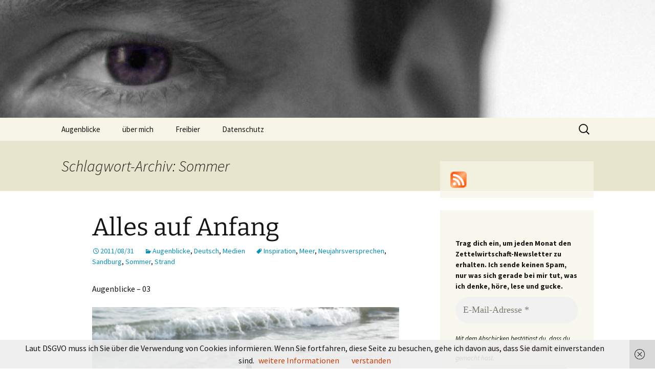

--- FILE ---
content_type: text/html; charset=UTF-8
request_url: https://jensprausnitz.de/tag/sommer/
body_size: 49708
content:
<!DOCTYPE html>
<html lang="de">
<head>
	<meta charset="UTF-8">
	<meta name="viewport" content="width=device-width, initial-scale=1.0">
	<title>Sommer | jplog</title>
	<link rel="profile" href="https://gmpg.org/xfn/11">
	<link rel="pingback" href="https://jensprausnitz.de/xmlrpc.php">
	<meta name='robots' content='max-image-preview:large' />
<link rel="alternate" type="application/rss+xml" title="jplog &raquo; Feed" href="https://jensprausnitz.de/feed/" />
<link rel="alternate" type="application/rss+xml" title="jplog &raquo; Kommentar-Feed" href="https://jensprausnitz.de/comments/feed/" />
<link rel="alternate" type="application/rss+xml" title="jplog &raquo; Sommer Schlagwort-Feed" href="https://jensprausnitz.de/tag/sommer/feed/" />
<style id='wp-img-auto-sizes-contain-inline-css'>
img:is([sizes=auto i],[sizes^="auto," i]){contain-intrinsic-size:3000px 1500px}
/*# sourceURL=wp-img-auto-sizes-contain-inline-css */
</style>
<link rel='stylesheet' id='SFMCss-css' href='https://jensprausnitz.de/wp-content/plugins/feedburner-alternative-and-rss-redirect/css/sfm_style.css?ver=92c9cd959941f8f3b8800dd7c3a84801' media='all' />
<link rel='stylesheet' id='SFMCSS-css' href='https://jensprausnitz.de/wp-content/plugins/feedburner-alternative-and-rss-redirect/css/sfm_widgetStyle.css?ver=92c9cd959941f8f3b8800dd7c3a84801' media='all' />
<style id='wp-emoji-styles-inline-css'>

	img.wp-smiley, img.emoji {
		display: inline !important;
		border: none !important;
		box-shadow: none !important;
		height: 1em !important;
		width: 1em !important;
		margin: 0 0.07em !important;
		vertical-align: -0.1em !important;
		background: none !important;
		padding: 0 !important;
	}
/*# sourceURL=wp-emoji-styles-inline-css */
</style>
<style id='wp-block-library-inline-css'>
:root{--wp-block-synced-color:#7a00df;--wp-block-synced-color--rgb:122,0,223;--wp-bound-block-color:var(--wp-block-synced-color);--wp-editor-canvas-background:#ddd;--wp-admin-theme-color:#007cba;--wp-admin-theme-color--rgb:0,124,186;--wp-admin-theme-color-darker-10:#006ba1;--wp-admin-theme-color-darker-10--rgb:0,107,160.5;--wp-admin-theme-color-darker-20:#005a87;--wp-admin-theme-color-darker-20--rgb:0,90,135;--wp-admin-border-width-focus:2px}@media (min-resolution:192dpi){:root{--wp-admin-border-width-focus:1.5px}}.wp-element-button{cursor:pointer}:root .has-very-light-gray-background-color{background-color:#eee}:root .has-very-dark-gray-background-color{background-color:#313131}:root .has-very-light-gray-color{color:#eee}:root .has-very-dark-gray-color{color:#313131}:root .has-vivid-green-cyan-to-vivid-cyan-blue-gradient-background{background:linear-gradient(135deg,#00d084,#0693e3)}:root .has-purple-crush-gradient-background{background:linear-gradient(135deg,#34e2e4,#4721fb 50%,#ab1dfe)}:root .has-hazy-dawn-gradient-background{background:linear-gradient(135deg,#faaca8,#dad0ec)}:root .has-subdued-olive-gradient-background{background:linear-gradient(135deg,#fafae1,#67a671)}:root .has-atomic-cream-gradient-background{background:linear-gradient(135deg,#fdd79a,#004a59)}:root .has-nightshade-gradient-background{background:linear-gradient(135deg,#330968,#31cdcf)}:root .has-midnight-gradient-background{background:linear-gradient(135deg,#020381,#2874fc)}:root{--wp--preset--font-size--normal:16px;--wp--preset--font-size--huge:42px}.has-regular-font-size{font-size:1em}.has-larger-font-size{font-size:2.625em}.has-normal-font-size{font-size:var(--wp--preset--font-size--normal)}.has-huge-font-size{font-size:var(--wp--preset--font-size--huge)}.has-text-align-center{text-align:center}.has-text-align-left{text-align:left}.has-text-align-right{text-align:right}.has-fit-text{white-space:nowrap!important}#end-resizable-editor-section{display:none}.aligncenter{clear:both}.items-justified-left{justify-content:flex-start}.items-justified-center{justify-content:center}.items-justified-right{justify-content:flex-end}.items-justified-space-between{justify-content:space-between}.screen-reader-text{border:0;clip-path:inset(50%);height:1px;margin:-1px;overflow:hidden;padding:0;position:absolute;width:1px;word-wrap:normal!important}.screen-reader-text:focus{background-color:#ddd;clip-path:none;color:#444;display:block;font-size:1em;height:auto;left:5px;line-height:normal;padding:15px 23px 14px;text-decoration:none;top:5px;width:auto;z-index:100000}html :where(.has-border-color){border-style:solid}html :where([style*=border-top-color]){border-top-style:solid}html :where([style*=border-right-color]){border-right-style:solid}html :where([style*=border-bottom-color]){border-bottom-style:solid}html :where([style*=border-left-color]){border-left-style:solid}html :where([style*=border-width]){border-style:solid}html :where([style*=border-top-width]){border-top-style:solid}html :where([style*=border-right-width]){border-right-style:solid}html :where([style*=border-bottom-width]){border-bottom-style:solid}html :where([style*=border-left-width]){border-left-style:solid}html :where(img[class*=wp-image-]){height:auto;max-width:100%}:where(figure){margin:0 0 1em}html :where(.is-position-sticky){--wp-admin--admin-bar--position-offset:var(--wp-admin--admin-bar--height,0px)}@media screen and (max-width:600px){html :where(.is-position-sticky){--wp-admin--admin-bar--position-offset:0px}}

/*# sourceURL=wp-block-library-inline-css */
</style><style id='global-styles-inline-css'>
:root{--wp--preset--aspect-ratio--square: 1;--wp--preset--aspect-ratio--4-3: 4/3;--wp--preset--aspect-ratio--3-4: 3/4;--wp--preset--aspect-ratio--3-2: 3/2;--wp--preset--aspect-ratio--2-3: 2/3;--wp--preset--aspect-ratio--16-9: 16/9;--wp--preset--aspect-ratio--9-16: 9/16;--wp--preset--color--black: #000000;--wp--preset--color--cyan-bluish-gray: #abb8c3;--wp--preset--color--white: #fff;--wp--preset--color--pale-pink: #f78da7;--wp--preset--color--vivid-red: #cf2e2e;--wp--preset--color--luminous-vivid-orange: #ff6900;--wp--preset--color--luminous-vivid-amber: #fcb900;--wp--preset--color--light-green-cyan: #7bdcb5;--wp--preset--color--vivid-green-cyan: #00d084;--wp--preset--color--pale-cyan-blue: #8ed1fc;--wp--preset--color--vivid-cyan-blue: #0693e3;--wp--preset--color--vivid-purple: #9b51e0;--wp--preset--color--dark-gray: #141412;--wp--preset--color--red: #bc360a;--wp--preset--color--medium-orange: #db572f;--wp--preset--color--light-orange: #ea9629;--wp--preset--color--yellow: #fbca3c;--wp--preset--color--dark-brown: #220e10;--wp--preset--color--medium-brown: #722d19;--wp--preset--color--light-brown: #eadaa6;--wp--preset--color--beige: #e8e5ce;--wp--preset--color--off-white: #f7f5e7;--wp--preset--gradient--vivid-cyan-blue-to-vivid-purple: linear-gradient(135deg,rgb(6,147,227) 0%,rgb(155,81,224) 100%);--wp--preset--gradient--light-green-cyan-to-vivid-green-cyan: linear-gradient(135deg,rgb(122,220,180) 0%,rgb(0,208,130) 100%);--wp--preset--gradient--luminous-vivid-amber-to-luminous-vivid-orange: linear-gradient(135deg,rgb(252,185,0) 0%,rgb(255,105,0) 100%);--wp--preset--gradient--luminous-vivid-orange-to-vivid-red: linear-gradient(135deg,rgb(255,105,0) 0%,rgb(207,46,46) 100%);--wp--preset--gradient--very-light-gray-to-cyan-bluish-gray: linear-gradient(135deg,rgb(238,238,238) 0%,rgb(169,184,195) 100%);--wp--preset--gradient--cool-to-warm-spectrum: linear-gradient(135deg,rgb(74,234,220) 0%,rgb(151,120,209) 20%,rgb(207,42,186) 40%,rgb(238,44,130) 60%,rgb(251,105,98) 80%,rgb(254,248,76) 100%);--wp--preset--gradient--blush-light-purple: linear-gradient(135deg,rgb(255,206,236) 0%,rgb(152,150,240) 100%);--wp--preset--gradient--blush-bordeaux: linear-gradient(135deg,rgb(254,205,165) 0%,rgb(254,45,45) 50%,rgb(107,0,62) 100%);--wp--preset--gradient--luminous-dusk: linear-gradient(135deg,rgb(255,203,112) 0%,rgb(199,81,192) 50%,rgb(65,88,208) 100%);--wp--preset--gradient--pale-ocean: linear-gradient(135deg,rgb(255,245,203) 0%,rgb(182,227,212) 50%,rgb(51,167,181) 100%);--wp--preset--gradient--electric-grass: linear-gradient(135deg,rgb(202,248,128) 0%,rgb(113,206,126) 100%);--wp--preset--gradient--midnight: linear-gradient(135deg,rgb(2,3,129) 0%,rgb(40,116,252) 100%);--wp--preset--gradient--autumn-brown: linear-gradient(135deg, rgba(226,45,15,1) 0%, rgba(158,25,13,1) 100%);--wp--preset--gradient--sunset-yellow: linear-gradient(135deg, rgba(233,139,41,1) 0%, rgba(238,179,95,1) 100%);--wp--preset--gradient--light-sky: linear-gradient(135deg,rgba(228,228,228,1.0) 0%,rgba(208,225,252,1.0) 100%);--wp--preset--gradient--dark-sky: linear-gradient(135deg,rgba(0,0,0,1.0) 0%,rgba(56,61,69,1.0) 100%);--wp--preset--font-size--small: 13px;--wp--preset--font-size--medium: 20px;--wp--preset--font-size--large: 36px;--wp--preset--font-size--x-large: 42px;--wp--preset--spacing--20: 0.44rem;--wp--preset--spacing--30: 0.67rem;--wp--preset--spacing--40: 1rem;--wp--preset--spacing--50: 1.5rem;--wp--preset--spacing--60: 2.25rem;--wp--preset--spacing--70: 3.38rem;--wp--preset--spacing--80: 5.06rem;--wp--preset--shadow--natural: 6px 6px 9px rgba(0, 0, 0, 0.2);--wp--preset--shadow--deep: 12px 12px 50px rgba(0, 0, 0, 0.4);--wp--preset--shadow--sharp: 6px 6px 0px rgba(0, 0, 0, 0.2);--wp--preset--shadow--outlined: 6px 6px 0px -3px rgb(255, 255, 255), 6px 6px rgb(0, 0, 0);--wp--preset--shadow--crisp: 6px 6px 0px rgb(0, 0, 0);}:where(.is-layout-flex){gap: 0.5em;}:where(.is-layout-grid){gap: 0.5em;}body .is-layout-flex{display: flex;}.is-layout-flex{flex-wrap: wrap;align-items: center;}.is-layout-flex > :is(*, div){margin: 0;}body .is-layout-grid{display: grid;}.is-layout-grid > :is(*, div){margin: 0;}:where(.wp-block-columns.is-layout-flex){gap: 2em;}:where(.wp-block-columns.is-layout-grid){gap: 2em;}:where(.wp-block-post-template.is-layout-flex){gap: 1.25em;}:where(.wp-block-post-template.is-layout-grid){gap: 1.25em;}.has-black-color{color: var(--wp--preset--color--black) !important;}.has-cyan-bluish-gray-color{color: var(--wp--preset--color--cyan-bluish-gray) !important;}.has-white-color{color: var(--wp--preset--color--white) !important;}.has-pale-pink-color{color: var(--wp--preset--color--pale-pink) !important;}.has-vivid-red-color{color: var(--wp--preset--color--vivid-red) !important;}.has-luminous-vivid-orange-color{color: var(--wp--preset--color--luminous-vivid-orange) !important;}.has-luminous-vivid-amber-color{color: var(--wp--preset--color--luminous-vivid-amber) !important;}.has-light-green-cyan-color{color: var(--wp--preset--color--light-green-cyan) !important;}.has-vivid-green-cyan-color{color: var(--wp--preset--color--vivid-green-cyan) !important;}.has-pale-cyan-blue-color{color: var(--wp--preset--color--pale-cyan-blue) !important;}.has-vivid-cyan-blue-color{color: var(--wp--preset--color--vivid-cyan-blue) !important;}.has-vivid-purple-color{color: var(--wp--preset--color--vivid-purple) !important;}.has-black-background-color{background-color: var(--wp--preset--color--black) !important;}.has-cyan-bluish-gray-background-color{background-color: var(--wp--preset--color--cyan-bluish-gray) !important;}.has-white-background-color{background-color: var(--wp--preset--color--white) !important;}.has-pale-pink-background-color{background-color: var(--wp--preset--color--pale-pink) !important;}.has-vivid-red-background-color{background-color: var(--wp--preset--color--vivid-red) !important;}.has-luminous-vivid-orange-background-color{background-color: var(--wp--preset--color--luminous-vivid-orange) !important;}.has-luminous-vivid-amber-background-color{background-color: var(--wp--preset--color--luminous-vivid-amber) !important;}.has-light-green-cyan-background-color{background-color: var(--wp--preset--color--light-green-cyan) !important;}.has-vivid-green-cyan-background-color{background-color: var(--wp--preset--color--vivid-green-cyan) !important;}.has-pale-cyan-blue-background-color{background-color: var(--wp--preset--color--pale-cyan-blue) !important;}.has-vivid-cyan-blue-background-color{background-color: var(--wp--preset--color--vivid-cyan-blue) !important;}.has-vivid-purple-background-color{background-color: var(--wp--preset--color--vivid-purple) !important;}.has-black-border-color{border-color: var(--wp--preset--color--black) !important;}.has-cyan-bluish-gray-border-color{border-color: var(--wp--preset--color--cyan-bluish-gray) !important;}.has-white-border-color{border-color: var(--wp--preset--color--white) !important;}.has-pale-pink-border-color{border-color: var(--wp--preset--color--pale-pink) !important;}.has-vivid-red-border-color{border-color: var(--wp--preset--color--vivid-red) !important;}.has-luminous-vivid-orange-border-color{border-color: var(--wp--preset--color--luminous-vivid-orange) !important;}.has-luminous-vivid-amber-border-color{border-color: var(--wp--preset--color--luminous-vivid-amber) !important;}.has-light-green-cyan-border-color{border-color: var(--wp--preset--color--light-green-cyan) !important;}.has-vivid-green-cyan-border-color{border-color: var(--wp--preset--color--vivid-green-cyan) !important;}.has-pale-cyan-blue-border-color{border-color: var(--wp--preset--color--pale-cyan-blue) !important;}.has-vivid-cyan-blue-border-color{border-color: var(--wp--preset--color--vivid-cyan-blue) !important;}.has-vivid-purple-border-color{border-color: var(--wp--preset--color--vivid-purple) !important;}.has-vivid-cyan-blue-to-vivid-purple-gradient-background{background: var(--wp--preset--gradient--vivid-cyan-blue-to-vivid-purple) !important;}.has-light-green-cyan-to-vivid-green-cyan-gradient-background{background: var(--wp--preset--gradient--light-green-cyan-to-vivid-green-cyan) !important;}.has-luminous-vivid-amber-to-luminous-vivid-orange-gradient-background{background: var(--wp--preset--gradient--luminous-vivid-amber-to-luminous-vivid-orange) !important;}.has-luminous-vivid-orange-to-vivid-red-gradient-background{background: var(--wp--preset--gradient--luminous-vivid-orange-to-vivid-red) !important;}.has-very-light-gray-to-cyan-bluish-gray-gradient-background{background: var(--wp--preset--gradient--very-light-gray-to-cyan-bluish-gray) !important;}.has-cool-to-warm-spectrum-gradient-background{background: var(--wp--preset--gradient--cool-to-warm-spectrum) !important;}.has-blush-light-purple-gradient-background{background: var(--wp--preset--gradient--blush-light-purple) !important;}.has-blush-bordeaux-gradient-background{background: var(--wp--preset--gradient--blush-bordeaux) !important;}.has-luminous-dusk-gradient-background{background: var(--wp--preset--gradient--luminous-dusk) !important;}.has-pale-ocean-gradient-background{background: var(--wp--preset--gradient--pale-ocean) !important;}.has-electric-grass-gradient-background{background: var(--wp--preset--gradient--electric-grass) !important;}.has-midnight-gradient-background{background: var(--wp--preset--gradient--midnight) !important;}.has-small-font-size{font-size: var(--wp--preset--font-size--small) !important;}.has-medium-font-size{font-size: var(--wp--preset--font-size--medium) !important;}.has-large-font-size{font-size: var(--wp--preset--font-size--large) !important;}.has-x-large-font-size{font-size: var(--wp--preset--font-size--x-large) !important;}
/*# sourceURL=global-styles-inline-css */
</style>

<style id='classic-theme-styles-inline-css'>
/*! This file is auto-generated */
.wp-block-button__link{color:#fff;background-color:#32373c;border-radius:9999px;box-shadow:none;text-decoration:none;padding:calc(.667em + 2px) calc(1.333em + 2px);font-size:1.125em}.wp-block-file__button{background:#32373c;color:#fff;text-decoration:none}
/*# sourceURL=/wp-includes/css/classic-themes.min.css */
</style>
<link rel='stylesheet' id='twentythirteen-fonts-css' href='https://jensprausnitz.de/wp-content/themes/twentythirteen/fonts/source-sans-pro-plus-bitter.css?ver=20230328' media='all' />
<link rel='stylesheet' id='genericons-css' href='https://jensprausnitz.de/wp-content/themes/twentythirteen/genericons/genericons.css?ver=20251101' media='all' />
<link rel='stylesheet' id='twentythirteen-style-css' href='https://jensprausnitz.de/wp-content/themes/twentythirteen/style.css?ver=20251202' media='all' />
<link rel='stylesheet' id='twentythirteen-block-style-css' href='https://jensprausnitz.de/wp-content/themes/twentythirteen/css/blocks.css?ver=20240520' media='all' />
<script src="https://jensprausnitz.de/wp-includes/js/jquery/jquery.min.js?ver=3.7.1" id="jquery-core-js"></script>
<script src="https://jensprausnitz.de/wp-includes/js/jquery/jquery-migrate.min.js?ver=3.4.1" id="jquery-migrate-js"></script>
<script src="https://jensprausnitz.de/wp-content/themes/twentythirteen/js/functions.js?ver=20250727" id="twentythirteen-script-js" defer data-wp-strategy="defer"></script>
<link rel="https://api.w.org/" href="https://jensprausnitz.de/wp-json/" /><link rel="alternate" title="JSON" type="application/json" href="https://jensprausnitz.de/wp-json/wp/v2/tags/59" /><link rel="EditURI" type="application/rsd+xml" title="RSD" href="https://jensprausnitz.de/xmlrpc.php?rsd" />

 <meta name="follow.[base64]" content="fZ8Ug295y0V5Pb9enlU1"/><style>.recentcomments a{display:inline !important;padding:0 !important;margin:0 !important;}</style>	<style type="text/css" id="twentythirteen-header-css">
		.site-header {
		background: url(https://jensprausnitz.de/wp-content/uploads/2011/05/cropped-cropped-bgjp-1.jpg) no-repeat scroll top;
		background-size: 1600px auto;
	}
	@media (max-width: 767px) {
		.site-header {
			background-size: 768px auto;
		}
	}
	@media (max-width: 359px) {
		.site-header {
			background-size: 360px auto;
		}
	}
			.site-title,
	.site-description {
		position: absolute;
		clip-path: inset(50%);
	}
			</style>
	<link rel="icon" href="https://jensprausnitz.de/wp-content/uploads/2020/10/cropped-jp-favicons-32x32.png" sizes="32x32" />
<link rel="icon" href="https://jensprausnitz.de/wp-content/uploads/2020/10/cropped-jp-favicons-192x192.png" sizes="192x192" />
<link rel="apple-touch-icon" href="https://jensprausnitz.de/wp-content/uploads/2020/10/cropped-jp-favicons-180x180.png" />
<meta name="msapplication-TileImage" content="https://jensprausnitz.de/wp-content/uploads/2020/10/cropped-jp-favicons-270x270.png" />
		<style id="wp-custom-css">
			.nav-menu .current_page_item > a,
.nav-menu .current_page_ancestor > a,
.nav-menu .current-menu-item > a,
.nav-menu .current-menu-ancestor > a {
	color: #0990BD;
	font-style: italic;
}

.entry-meta a {
	color: #0990BD;
}
.entry-content a,
.comment-content a {
	color: #0990BD;
}
.entry-content a:hover,
.comment-content a:hover {
	color: #0990BD;
}
.entry-meta a:hover {
	color: #0990BD;
}
.navigation a {
	color: #0990BD;
}
.paging-navigation .meta-nav {
	background-color: #0990BD;
	border-radius: 50%;
	color: #fff;
	display: inline-block;
	font-size: 26px;
	padding: 3px 0 8px;
	text-align: center;
	width: 50px;
}
.site-footer .widget a {
	color: #BD9009 ;
}		</style>
		<link rel='stylesheet' id='mailpoet_public-css' href='https://jensprausnitz.de/wp-content/plugins/mailpoet/assets/dist/css/mailpoet-public.eb66e3ab.css?ver=92c9cd959941f8f3b8800dd7c3a84801' media='all' />
</head>

<body class="archive tag tag-sommer tag-59 wp-embed-responsive wp-theme-twentythirteen single-author sidebar">
		<div id="page" class="hfeed site">
		<a class="screen-reader-text skip-link" href="#content">
			Zum Inhalt springen		</a>
		<header id="masthead" class="site-header">
						<a class="home-link" href="https://jensprausnitz.de/" rel="home" >
									<h1 class="site-title">jplog</h1>
													<h2 class="site-description">no offense &#8211; just my point of view</h2>
							</a>

			<div id="navbar" class="navbar">
				<nav id="site-navigation" class="navigation main-navigation">
					<button class="menu-toggle">Menü</button>
					<div class="menu-hauptmenu-container"><ul id="primary-menu" class="nav-menu"><li id="menu-item-329" class="menu-item menu-item-type-custom menu-item-object-custom menu-item-home menu-item-329"><a href="https://jensprausnitz.de/">Augenblicke</a></li>
<li id="menu-item-396" class="menu-item menu-item-type-post_type menu-item-object-page menu-item-has-children menu-item-396"><a href="https://jensprausnitz.de/uber-mich/">über mich</a>
<ul class="sub-menu">
	<li id="menu-item-330" class="menu-item menu-item-type-post_type menu-item-object-page menu-item-330"><a href="https://jensprausnitz.de/about-me/">about me</a></li>
</ul>
</li>
<li id="menu-item-1193" class="menu-item menu-item-type-post_type menu-item-object-page menu-item-has-children menu-item-1193"><a href="https://jensprausnitz.de/freibier/">Freibier</a>
<ul class="sub-menu">
	<li id="menu-item-2454" class="menu-item menu-item-type-custom menu-item-object-custom menu-item-2454"><a href="https://vimeo.com/jensprausnitz/collections">showreel</a></li>
	<li id="menu-item-565" class="menu-item menu-item-type-post_type menu-item-object-page menu-item-565"><a href="https://jensprausnitz.de/music/">music</a></li>
</ul>
</li>
<li id="menu-item-2472" class="menu-item menu-item-type-custom menu-item-object-custom menu-item-has-children menu-item-2472"><a rel="privacy-policy" href="https://jensprausnitz.de/disclaimer/">Datenschutz</a>
<ul class="sub-menu">
	<li id="menu-item-2471" class="menu-item menu-item-type-post_type menu-item-object-page menu-item-2471"><a href="https://jensprausnitz.de/impressum/">Impressum</a></li>
	<li id="menu-item-2470" class="menu-item menu-item-type-post_type menu-item-object-page menu-item-privacy-policy menu-item-2470"><a rel="privacy-policy" href="https://jensprausnitz.de/disclaimer/">Datenschutz</a></li>
</ul>
</li>
</ul></div>					<form role="search" method="get" class="search-form" action="https://jensprausnitz.de/">
				<label>
					<span class="screen-reader-text">Suche nach:</span>
					<input type="search" class="search-field" placeholder="Suchen …" value="" name="s" />
				</label>
				<input type="submit" class="search-submit" value="Suchen" />
			</form>				</nav><!-- #site-navigation -->
			</div><!-- #navbar -->
		</header><!-- #masthead -->

		<div id="main" class="site-main">

	<div id="primary" class="content-area">
		<div id="content" class="site-content" role="main">

					<header class="archive-header">
				<h1 class="archive-title">
				Schlagwort-Archiv: Sommer				</h1>

							</header><!-- .archive-header -->

							
<article id="post-189" class="post-189 post type-post status-publish format-standard hentry category-augenblicke category-deutsch category-medien-deutsch tag-inspiration tag-meer tag-neujahrsversprechen tag-sandburg tag-sommer tag-strand">
	<header class="entry-header">
		
				<h1 class="entry-title">
			<a href="https://jensprausnitz.de/2011/augenblicke-03/" rel="bookmark">Alles auf Anfang</a>
		</h1>
		
		<div class="entry-meta">
			<span class="date"><a href="https://jensprausnitz.de/2011/augenblicke-03/" title="Permalink zu Alles auf Anfang" rel="bookmark"><time class="entry-date" datetime="2011-08-31T22:03:37+02:00">2011/08/31</time></a></span><span class="categories-links"><a href="https://jensprausnitz.de/category/deutsch/augenblicke/" rel="category tag">Augenblicke</a>, <a href="https://jensprausnitz.de/category/deutsch/" rel="category tag">Deutsch</a>, <a href="https://jensprausnitz.de/category/deutsch/medien-deutsch/" rel="category tag">Medien</a></span><span class="tags-links"><a href="https://jensprausnitz.de/tag/inspiration/" rel="tag">Inspiration</a>, <a href="https://jensprausnitz.de/tag/meer/" rel="tag">Meer</a>, <a href="https://jensprausnitz.de/tag/neujahrsversprechen/" rel="tag">Neujahrsversprechen</a>, <a href="https://jensprausnitz.de/tag/sandburg/" rel="tag">Sandburg</a>, <a href="https://jensprausnitz.de/tag/sommer/" rel="tag">Sommer</a>, <a href="https://jensprausnitz.de/tag/strand/" rel="tag">Strand</a></span><span class="author vcard"><a class="url fn n" href="https://jensprausnitz.de/author/sandsturm/" title="Alle Beiträge von Jens Prausnitz anzeigen" rel="author">Jens Prausnitz</a></span>					</div><!-- .entry-meta -->
	</header><!-- .entry-header -->

		<div class="entry-content">
		<p>Augenblicke &#8211; 03</p>
<p><a href="https://jensprausnitz.de/wp-content/uploads/2011/08/Burgarien.png" rel="lightbox"><img decoding="async" src="https://jensprausnitz.de/wp-content/uploads/2011/08/Burgarien-600x305.png" alt="Burgarien" title="Burgarien" /></a></p>
<p><em>Mitte August, am Schwarzen Meer in Bulgarien&#8230;</em></p>
<p>Heute ist der letzte Tag der Sommerferien, die Familienzeit ist vorbei, das Kind geht ab morgen wieder zur Schule &#8211; und auch in diesen Ferien ist mir wieder ein Licht aufgegangen. Ich weiß nicht wieso viele Menschen sich immer zu Sylvester vornehmen Dinge in ihrem Leben zu ändern, wo man doch gerade für echte Veränderung einen klaren Kopf braucht.</p>
<p>Den kriege ich immer, wenn ich Sandburgen baue&#8230;</p>
<p> <a href="https://jensprausnitz.de/2011/augenblicke-03/#more-189" class="more-link"><span class="screen-reader-text">Alles auf Anfang</span> weiterlesen <span class="meta-nav">&rarr;</span></a></p>
	</div><!-- .entry-content -->
	
	<footer class="entry-meta">
					<div class="comments-link">
				<a href="https://jensprausnitz.de/2011/augenblicke-03/#respond"><span class="leave-reply">Schreibe einen Kommentar</span></a>			</div><!-- .comments-link -->
		
			</footer><!-- .entry-meta -->
</article><!-- #post -->
			
			
		
		</div><!-- #content -->
	</div><!-- #primary -->

	<div id="tertiary" class="sidebar-container" role="complementary">
		<div class="sidebar-inner">
			<div class="widget-area">
				<aside id="custom_html-5" class="widget_text widget widget_custom_html"><div class="textwidget custom-html-widget"><a href="https://follow.it/jplog-no-offense-just-my-point-of-view?pub" title="Hey ho, let's go!" rel="alternate" type="application/rss+xml"><img src="https://jensprausnitz.de/wp-content/uploads/2025/04/rss48.png" width=32 alt="" style="border:0" width="46"/></a></div></aside><aside id="block-11" class="widget widget_block"><p>  
  
  <div class="
    mailpoet_form_popup_overlay
      "></div>
  <div
    id="mailpoet_form_1"
    class="
      mailpoet_form
      mailpoet_form_shortcode
      mailpoet_form_position_
      mailpoet_form_animation_
    "
      >

    <style type="text/css">
     #mailpoet_form_1 .mailpoet_form {  }
#mailpoet_form_1 form { margin-bottom: 0; }
#mailpoet_form_1 p.mailpoet_form_paragraph { margin-bottom: 10px; }
#mailpoet_form_1 .mailpoet_column_with_background { padding: 10px; }
#mailpoet_form_1 .mailpoet_form_column:not(:first-child) { margin-left: 20px; }
#mailpoet_form_1 .mailpoet_paragraph { line-height: 20px; margin-bottom: 20px; }
#mailpoet_form_1 .mailpoet_segment_label, #mailpoet_form_1 .mailpoet_text_label, #mailpoet_form_1 .mailpoet_textarea_label, #mailpoet_form_1 .mailpoet_select_label, #mailpoet_form_1 .mailpoet_radio_label, #mailpoet_form_1 .mailpoet_checkbox_label, #mailpoet_form_1 .mailpoet_list_label, #mailpoet_form_1 .mailpoet_date_label { display: block; font-weight: normal; }
#mailpoet_form_1 .mailpoet_text, #mailpoet_form_1 .mailpoet_textarea, #mailpoet_form_1 .mailpoet_select, #mailpoet_form_1 .mailpoet_date_month, #mailpoet_form_1 .mailpoet_date_day, #mailpoet_form_1 .mailpoet_date_year, #mailpoet_form_1 .mailpoet_date { display: block; }
#mailpoet_form_1 .mailpoet_text, #mailpoet_form_1 .mailpoet_textarea { width: 200px; }
#mailpoet_form_1 .mailpoet_checkbox {  }
#mailpoet_form_1 .mailpoet_submit {  }
#mailpoet_form_1 .mailpoet_divider {  }
#mailpoet_form_1 .mailpoet_message {  }
#mailpoet_form_1 .mailpoet_form_loading { width: 30px; text-align: center; line-height: normal; }
#mailpoet_form_1 .mailpoet_form_loading > span { width: 5px; height: 5px; background-color: #5b5b5b; }#mailpoet_form_1{border-radius: 0px;text-align: left;}#mailpoet_form_1 form.mailpoet_form {padding: 10px;}#mailpoet_form_1{width: 100%;}#mailpoet_form_1 .mailpoet_message {margin: 0; padding: 0 20px;}
        #mailpoet_form_1 .mailpoet_validate_success {color: #00d084}
        #mailpoet_form_1 input.parsley-success {color: #00d084}
        #mailpoet_form_1 select.parsley-success {color: #00d084}
        #mailpoet_form_1 textarea.parsley-success {color: #00d084}
      
        #mailpoet_form_1 .mailpoet_validate_error {color: #cf2e2e}
        #mailpoet_form_1 input.parsley-error {color: #cf2e2e}
        #mailpoet_form_1 select.parsley-error {color: #cf2e2e}
        #mailpoet_form_1 textarea.textarea.parsley-error {color: #cf2e2e}
        #mailpoet_form_1 .parsley-errors-list {color: #cf2e2e}
        #mailpoet_form_1 .parsley-required {color: #cf2e2e}
        #mailpoet_form_1 .parsley-custom-error-message {color: #cf2e2e}
      #mailpoet_form_1 .mailpoet_paragraph.last {margin-bottom: 0} @media (max-width: 500px) {#mailpoet_form_1 {background-image: none;}} @media (min-width: 500px) {#mailpoet_form_1 .last .mailpoet_paragraph:last-child {margin-bottom: 0}}  @media (max-width: 500px) {#mailpoet_form_1 .mailpoet_form_column:last-child .mailpoet_paragraph:last-child {margin-bottom: 0}} 
    </style>

    <form
      target="_self"
      method="post"
      action="https://jensprausnitz.de/wp-admin/admin-post.php?action=mailpoet_subscription_form"
      class="mailpoet_form mailpoet_form_form mailpoet_form_shortcode"
      novalidate
      data-delay=""
      data-exit-intent-enabled=""
      data-font-family=""
      data-cookie-expiration-time=""
    >
      <input type="hidden" name="data[form_id]" value="1" />
      <input type="hidden" name="token" value="0f351d59cb" />
      <input type="hidden" name="api_version" value="v1" />
      <input type="hidden" name="endpoint" value="subscribers" />
      <input type="hidden" name="mailpoet_method" value="subscribe" />

      <label class="mailpoet_hp_email_label" style="display: none !important;">Bitte dieses Feld leer lassen<input type="email" name="data[email]"/></label><p class="mailpoet_form_paragraph " style="text-align: left"><strong>Trag dich ein, um jeden Monat den Zettelwirtschaft-Newsletter zu erhalten. Ich sende keinen Spam, nur was sich gerade bei mir tut, was ich denke, höre, lese und gucke.</strong></p>
<div class="mailpoet_paragraph "><input type="email" autocomplete="email" class="mailpoet_text" id="form_email_1" name="data[form_field_NmIxZmM0NTA0MjIxX2VtYWls]" title="E-Mail-Adresse" value="" style="width:100%;box-sizing:border-box;background-color:#f1f1f1;border-style:solid;border-radius:40px !important;border-width:0px;border-color:#313131;padding:15px;margin: 0 auto 0 0;font-family:&#039;Montserrat&#039;;font-size:15px;line-height:1.5;height:auto;" data-automation-id="form_email"  placeholder="E-Mail-Adresse *" aria-label="E-Mail-Adresse *" data-parsley-errors-container=".mailpoet_error_d6yhp" data-parsley-required="true" required aria-required="true" data-parsley-minlength="6" data-parsley-maxlength="150" data-parsley-type-message="Dieser Wert sollte eine gültige E-Mail-Adresse sein." data-parsley-required-message="Dieses Feld wird benötigt."/><span class="mailpoet_error_d6yhp"></span></div>
<p class="mailpoet_form_paragraph  mailpoet-has-font-size" style="text-align: left; font-size: 13px; line-height: 1.5"><em> Mit dem Abschicken bestätigst du, dass du dich mit der <a href="https://jensprausnitz.de/disclaimer/" target="_blank">Datenschutzerklärung</a></em> <em>vertraut gemacht hast.</em></p>
<div class="mailpoet_paragraph "><input type="submit" class="mailpoet_submit" value="Verstanden. Her damit!" data-automation-id="subscribe-submit-button" data-font-family='Montserrat' style="width:100%;box-sizing:border-box;background-color:#0081ff;border-style:solid;border-radius:40px !important;border-width:0px;border-color:#313131;padding:15px;margin: 0 auto 0 0;font-family:&#039;Montserrat&#039;;font-size:15px;line-height:1.5;height:auto;color:#ffffff;font-weight:bold;" /><span class="mailpoet_form_loading"><span class="mailpoet_bounce1"></span><span class="mailpoet_bounce2"></span><span class="mailpoet_bounce3"></span></span></div>

      <div class="mailpoet_message">
        <p class="mailpoet_validate_success"
                style="display:none;"
                >Prüfe deinen Posteingang oder Spam-Ordner, um dein Abonnement zu bestätigen.
        </p>
        <p class="mailpoet_validate_error"
                style="display:none;"
                >        </p>
      </div>
    </form>

      </div>

  </p>
</aside>			</div><!-- .widget-area -->
		</div><!-- .sidebar-inner -->
	</div><!-- #tertiary -->

		</div><!-- #main -->
		<footer id="colophon" class="site-footer">
				<div id="secondary" class="sidebar-container" role="complementary">
		<div class="widget-area">
			<aside id="linkcat-823" class="widget widget_links"><h3 class="widget-title">weitere Profilseiten</h3>
	<ul class='xoxo blogroll'>
<li><a href="http://www.jensprausnitz.com" rel="me" title="Homepage" target="_blank">homepage</a></li>
<li><a href="http://www.moviepilot.de/users/jp-movies" rel="me" title="Moviepilot Profil" target="_blank">moviepilot</a></li>
<li><a href="http://www.vimeo.com/jensprausnitz" rel="me" title="Vimeo Profil" target="_blank">vimeo</a></li>
<li><a href="https://climatejustice.social/@jensprausnitz" rel="me" title="Mastodon Profil" target="_blank">Mastodon</a></li>
<li><a href="https://instagram.com/jensprausnitz" rel="me" target="_blank">Instagram</a></li>

	</ul>
</aside>
<aside id="pages-4" class="widget widget_pages"><h3 class="widget-title">Alles was Recht ist</h3><nav aria-label="Alles was Recht ist">
			<ul>
				<li class="page_item page-item-269"><a href="https://jensprausnitz.de/impressum/">Impressum</a></li>
<li class="page_item page-item-266"><a href="https://jensprausnitz.de/disclaimer/">Disclaimer</a></li>
			</ul>

			</nav></aside><aside id="recent-comments-2" class="widget widget_recent_comments"><h3 class="widget-title">Letzte Kommentare</h3><nav aria-label="Letzte Kommentare"><ul id="recentcomments"><li class="recentcomments"><span class="comment-author-link"><a href="http://fortsetzung.tv/2017/06/04/podcast-peak-tv-wer-guckt-eigentlich-was-und-spricht-darueber/" class="url" rel="ugc external nofollow">Podcast: Peak TV &#8211; Wer guckt eigentlich was und spricht darüber? &#8211; Fortsetzung.tv</a></span> bei <a href="https://jensprausnitz.de/2015/sprung-vom-fahrenden-zug/#comment-859">Sprung vom fahrenden Zug</a></li><li class="recentcomments"><span class="comment-author-link"><a href="http://jensprausnitz.com" class="url" rel="ugc external nofollow">Jens Prausnitz</a></span> bei <a href="https://jensprausnitz.de/2015/sprung-vom-fahrenden-zug/#comment-845">Sprung vom fahrenden Zug</a></li><li class="recentcomments"><span class="comment-author-link">Gottfried Rudolf</span> bei <a href="https://jensprausnitz.de/2015/sprung-vom-fahrenden-zug/#comment-844">Sprung vom fahrenden Zug</a></li><li class="recentcomments"><span class="comment-author-link"><a href="http://jensprausnitz.com" class="url" rel="ugc external nofollow">Jens Prausnitz</a></span> bei <a href="https://jensprausnitz.de/2015/sprung-vom-fahrenden-zug/#comment-843">Sprung vom fahrenden Zug</a></li><li class="recentcomments"><span class="comment-author-link">Ragnarök</span> bei <a href="https://jensprausnitz.de/2015/sprung-vom-fahrenden-zug/#comment-842">Sprung vom fahrenden Zug</a></li></ul></nav></aside><aside id="archives-2" class="widget widget_archive"><h3 class="widget-title">Archiv</h3><nav aria-label="Archiv">
			<ul>
					<li><a href='https://jensprausnitz.de/2026/01/'>Januar 2026</a>&nbsp;(2)</li>
	<li><a href='https://jensprausnitz.de/2025/12/'>Dezember 2025</a>&nbsp;(2)</li>
	<li><a href='https://jensprausnitz.de/2025/11/'>November 2025</a>&nbsp;(1)</li>
	<li><a href='https://jensprausnitz.de/2025/09/'>September 2025</a>&nbsp;(1)</li>
	<li><a href='https://jensprausnitz.de/2025/05/'>Mai 2025</a>&nbsp;(1)</li>
	<li><a href='https://jensprausnitz.de/2024/05/'>Mai 2024</a>&nbsp;(1)</li>
	<li><a href='https://jensprausnitz.de/2023/05/'>Mai 2023</a>&nbsp;(2)</li>
	<li><a href='https://jensprausnitz.de/2022/02/'>Februar 2022</a>&nbsp;(1)</li>
	<li><a href='https://jensprausnitz.de/2020/11/'>November 2020</a>&nbsp;(1)</li>
	<li><a href='https://jensprausnitz.de/2020/07/'>Juli 2020</a>&nbsp;(1)</li>
	<li><a href='https://jensprausnitz.de/2019/02/'>Februar 2019</a>&nbsp;(1)</li>
	<li><a href='https://jensprausnitz.de/2018/06/'>Juni 2018</a>&nbsp;(1)</li>
	<li><a href='https://jensprausnitz.de/2016/10/'>Oktober 2016</a>&nbsp;(1)</li>
	<li><a href='https://jensprausnitz.de/2015/10/'>Oktober 2015</a>&nbsp;(1)</li>
	<li><a href='https://jensprausnitz.de/2015/09/'>September 2015</a>&nbsp;(1)</li>
	<li><a href='https://jensprausnitz.de/2015/07/'>Juli 2015</a>&nbsp;(1)</li>
	<li><a href='https://jensprausnitz.de/2015/02/'>Februar 2015</a>&nbsp;(1)</li>
	<li><a href='https://jensprausnitz.de/2015/01/'>Januar 2015</a>&nbsp;(1)</li>
	<li><a href='https://jensprausnitz.de/2014/11/'>November 2014</a>&nbsp;(2)</li>
	<li><a href='https://jensprausnitz.de/2014/09/'>September 2014</a>&nbsp;(1)</li>
	<li><a href='https://jensprausnitz.de/2014/04/'>April 2014</a>&nbsp;(1)</li>
	<li><a href='https://jensprausnitz.de/2014/03/'>März 2014</a>&nbsp;(3)</li>
	<li><a href='https://jensprausnitz.de/2014/02/'>Februar 2014</a>&nbsp;(2)</li>
	<li><a href='https://jensprausnitz.de/2014/01/'>Januar 2014</a>&nbsp;(4)</li>
	<li><a href='https://jensprausnitz.de/2013/12/'>Dezember 2013</a>&nbsp;(4)</li>
	<li><a href='https://jensprausnitz.de/2013/11/'>November 2013</a>&nbsp;(2)</li>
	<li><a href='https://jensprausnitz.de/2013/10/'>Oktober 2013</a>&nbsp;(4)</li>
	<li><a href='https://jensprausnitz.de/2013/09/'>September 2013</a>&nbsp;(3)</li>
	<li><a href='https://jensprausnitz.de/2013/08/'>August 2013</a>&nbsp;(3)</li>
	<li><a href='https://jensprausnitz.de/2013/07/'>Juli 2013</a>&nbsp;(3)</li>
	<li><a href='https://jensprausnitz.de/2013/06/'>Juni 2013</a>&nbsp;(3)</li>
	<li><a href='https://jensprausnitz.de/2013/05/'>Mai 2013</a>&nbsp;(3)</li>
	<li><a href='https://jensprausnitz.de/2013/04/'>April 2013</a>&nbsp;(1)</li>
	<li><a href='https://jensprausnitz.de/2013/03/'>März 2013</a>&nbsp;(3)</li>
	<li><a href='https://jensprausnitz.de/2013/02/'>Februar 2013</a>&nbsp;(2)</li>
	<li><a href='https://jensprausnitz.de/2013/01/'>Januar 2013</a>&nbsp;(3)</li>
	<li><a href='https://jensprausnitz.de/2012/12/'>Dezember 2012</a>&nbsp;(1)</li>
	<li><a href='https://jensprausnitz.de/2012/11/'>November 2012</a>&nbsp;(1)</li>
	<li><a href='https://jensprausnitz.de/2012/10/'>Oktober 2012</a>&nbsp;(5)</li>
	<li><a href='https://jensprausnitz.de/2012/09/'>September 2012</a>&nbsp;(7)</li>
	<li><a href='https://jensprausnitz.de/2012/08/'>August 2012</a>&nbsp;(5)</li>
	<li><a href='https://jensprausnitz.de/2012/07/'>Juli 2012</a>&nbsp;(2)</li>
	<li><a href='https://jensprausnitz.de/2012/06/'>Juni 2012</a>&nbsp;(2)</li>
	<li><a href='https://jensprausnitz.de/2012/05/'>Mai 2012</a>&nbsp;(2)</li>
	<li><a href='https://jensprausnitz.de/2012/04/'>April 2012</a>&nbsp;(1)</li>
	<li><a href='https://jensprausnitz.de/2012/03/'>März 2012</a>&nbsp;(3)</li>
	<li><a href='https://jensprausnitz.de/2012/02/'>Februar 2012</a>&nbsp;(4)</li>
	<li><a href='https://jensprausnitz.de/2012/01/'>Januar 2012</a>&nbsp;(6)</li>
	<li><a href='https://jensprausnitz.de/2011/12/'>Dezember 2011</a>&nbsp;(4)</li>
	<li><a href='https://jensprausnitz.de/2011/11/'>November 2011</a>&nbsp;(2)</li>
	<li><a href='https://jensprausnitz.de/2011/10/'>Oktober 2011</a>&nbsp;(1)</li>
	<li><a href='https://jensprausnitz.de/2011/09/'>September 2011</a>&nbsp;(1)</li>
	<li><a href='https://jensprausnitz.de/2011/08/'>August 2011</a>&nbsp;(2)</li>
	<li><a href='https://jensprausnitz.de/2011/07/'>Juli 2011</a>&nbsp;(1)</li>
	<li><a href='https://jensprausnitz.de/2011/06/'>Juni 2011</a>&nbsp;(4)</li>
	<li><a href='https://jensprausnitz.de/2011/05/'>Mai 2011</a>&nbsp;(4)</li>
			</ul>

			</nav></aside><aside id="categories-2" class="widget widget_categories"><h3 class="widget-title">Kategorien</h3><nav aria-label="Kategorien">
			<ul>
					<li class="cat-item cat-item-18"><a href="https://jensprausnitz.de/category/advertising/">Advertising</a> (7)
</li>
	<li class="cat-item cat-item-39"><a href="https://jensprausnitz.de/category/deutsch/augenblicke/">Augenblicke</a> (7)
</li>
	<li class="cat-item cat-item-207"><a href="https://jensprausnitz.de/category/design-2/">Design</a> (4)
</li>
	<li class="cat-item cat-item-3"><a href="https://jensprausnitz.de/category/deutsch/">Deutsch</a> (94)
</li>
	<li class="cat-item cat-item-7"><a href="https://jensprausnitz.de/category/english/">English</a> (19)
</li>
	<li class="cat-item cat-item-100"><a href="https://jensprausnitz.de/category/film/">Film</a> (59)
</li>
	<li class="cat-item cat-item-333"><a href="https://jensprausnitz.de/category/deutsch/fruher-vs-heute/">früher vs heute</a> (5)
</li>
	<li class="cat-item cat-item-66"><a href="https://jensprausnitz.de/category/deutsch/gedanken/">Gedanken</a> (48)
</li>
	<li class="cat-item cat-item-86"><a href="https://jensprausnitz.de/category/deutsch/gesellschaft/">Gesellschaft</a> (31)
</li>
	<li class="cat-item cat-item-847"><a href="https://jensprausnitz.de/category/interview/">Interview</a> (1)
</li>
	<li class="cat-item cat-item-87"><a href="https://jensprausnitz.de/category/deutsch/kultur/">Kultur</a> (89)
</li>
	<li class="cat-item cat-item-31"><a href="https://jensprausnitz.de/category/tutorials/lego/">LEGO</a> (3)
</li>
	<li class="cat-item cat-item-730"><a href="https://jensprausnitz.de/category/deutsch/lieblingssongs/">Lieblingssongs</a> (1)
</li>
	<li class="cat-item cat-item-111"><a href="https://jensprausnitz.de/category/lieblingsszenen/">Lieblingsszenen</a> (19)
</li>
	<li class="cat-item cat-item-16"><a href="https://jensprausnitz.de/category/links/">Links</a> (3)
</li>
	<li class="cat-item cat-item-360"><a href="https://jensprausnitz.de/category/deutsch/medien-deutsch/">Medien</a> (35)
</li>
	<li class="cat-item cat-item-15"><a href="https://jensprausnitz.de/category/music/">Music</a> (10)
</li>
	<li class="cat-item cat-item-924"><a href="https://jensprausnitz.de/category/newsletter/">Newsletter</a> (4)
</li>
	<li class="cat-item cat-item-13"><a href="https://jensprausnitz.de/category/po-polsku/">Po Polsku</a> (4)
</li>
	<li class="cat-item cat-item-85"><a href="https://jensprausnitz.de/category/deutsch/politik/">Politik</a> (12)
</li>
	<li class="cat-item cat-item-29"><a href="https://jensprausnitz.de/category/tutorials/schnitt/">Schnitt</a> (1)
</li>
	<li class="cat-item cat-item-28"><a href="https://jensprausnitz.de/category/tutorials/">Tutorials</a> (6)
</li>
	<li class="cat-item cat-item-14"><a href="https://jensprausnitz.de/category/video-2/">Video</a> (12)
</li>
	<li class="cat-item cat-item-327"><a href="https://jensprausnitz.de/category/deutsch/was-ich-meinem-sohn-erzahle/">Was ich meinem Sohn erzähle</a> (6)
</li>
	<li class="cat-item cat-item-447"><a href="https://jensprausnitz.de/category/deutsch/was-mir-mein-sohn-erzahlt/">Was mir mein Sohn erzählt</a> (2)
</li>
			</ul>

			</nav></aside><aside id="custom_html-2" class="widget_text widget widget_custom_html"><div class="textwidget custom-html-widget"><a href="https://follow.it/jplog-no-offense-just-my-point-of-view" title="Hey ho, let's go!" rel="alternate" type="application/rss+xml"><img src="//feedburner.google.com/fb/images/pub/feed-icon32x32.png" alt="" style="border:0" width=50/></a></div></aside><aside id="custom_html-3" class="widget_text widget widget_custom_html"><div class="textwidget custom-html-widget"><a href="https://autorenrennen.de/"  title="Autoren'nen - Podcast" target="_blank"><img src="https://jensprausnitz.de/wp-content/uploads/2018/05/Autorennen-Favicon.png" alt="Autoren'nen - Podcast" width="50"></a></div></aside>		</div><!-- .widget-area -->
	</div><!-- #secondary -->

			<div class="site-info">
								<a class="privacy-policy-link" href="https://jensprausnitz.de/disclaimer/" rel="privacy-policy">Disclaimer</a><span role="separator" aria-hidden="true"></span>				<a href="https://de.wordpress.org/" class="imprint">
					Mit Stolz präsentiert von WordPress				</a>
			</div><!-- .site-info -->
		</footer><!-- #colophon -->
	</div><!-- #page -->

	<script type="speculationrules">
{"prefetch":[{"source":"document","where":{"and":[{"href_matches":"/*"},{"not":{"href_matches":["/wp-*.php","/wp-admin/*","/wp-content/uploads/*","/wp-content/*","/wp-content/plugins/*","/wp-content/themes/twentythirteen/*","/*\\?(.+)"]}},{"not":{"selector_matches":"a[rel~=\"nofollow\"]"}},{"not":{"selector_matches":".no-prefetch, .no-prefetch a"}}]},"eagerness":"conservative"}]}
</script>
<script src="https://jensprausnitz.de/wp-content/plugins/wf-cookie-consent/js/cookiechoices.min.js?ver=92c9cd959941f8f3b8800dd7c3a84801" id="wf-cookie-consent-cookiechoices-js"></script>
<script src="https://jensprausnitz.de/wp-includes/js/imagesloaded.min.js?ver=5.0.0" id="imagesloaded-js"></script>
<script src="https://jensprausnitz.de/wp-includes/js/masonry.min.js?ver=4.2.2" id="masonry-js"></script>
<script src="https://jensprausnitz.de/wp-includes/js/jquery/jquery.masonry.min.js?ver=3.1.2b" id="jquery-masonry-js"></script>
<script id="mailpoet_public-js-extra">
var MailPoetForm = {"ajax_url":"https://jensprausnitz.de/wp-admin/admin-ajax.php","is_rtl":"","ajax_common_error_message":"Fehler bei der Ausf\u00fchrung einer Anfrage, bitte sp\u00e4ter erneut versuchen.","captcha_input_label":"Gib die Zeichen ein, die du in dem Bild oben siehst:","captcha_reload_title":"CAPTCHA neu laden","captcha_audio_title":"CAPTCHA abspielen","assets_url":"https://jensprausnitz.de/wp-content/plugins/mailpoet/assets"};
//# sourceURL=mailpoet_public-js-extra
</script>
<script src="https://jensprausnitz.de/wp-content/plugins/mailpoet/assets/dist/js/public.js?ver=5.18.0" id="mailpoet_public-js" defer data-wp-strategy="defer"></script>
<script id="wp-emoji-settings" type="application/json">
{"baseUrl":"https://s.w.org/images/core/emoji/17.0.2/72x72/","ext":".png","svgUrl":"https://s.w.org/images/core/emoji/17.0.2/svg/","svgExt":".svg","source":{"concatemoji":"https://jensprausnitz.de/wp-includes/js/wp-emoji-release.min.js?ver=92c9cd959941f8f3b8800dd7c3a84801"}}
</script>
<script type="module">
/*! This file is auto-generated */
const a=JSON.parse(document.getElementById("wp-emoji-settings").textContent),o=(window._wpemojiSettings=a,"wpEmojiSettingsSupports"),s=["flag","emoji"];function i(e){try{var t={supportTests:e,timestamp:(new Date).valueOf()};sessionStorage.setItem(o,JSON.stringify(t))}catch(e){}}function c(e,t,n){e.clearRect(0,0,e.canvas.width,e.canvas.height),e.fillText(t,0,0);t=new Uint32Array(e.getImageData(0,0,e.canvas.width,e.canvas.height).data);e.clearRect(0,0,e.canvas.width,e.canvas.height),e.fillText(n,0,0);const a=new Uint32Array(e.getImageData(0,0,e.canvas.width,e.canvas.height).data);return t.every((e,t)=>e===a[t])}function p(e,t){e.clearRect(0,0,e.canvas.width,e.canvas.height),e.fillText(t,0,0);var n=e.getImageData(16,16,1,1);for(let e=0;e<n.data.length;e++)if(0!==n.data[e])return!1;return!0}function u(e,t,n,a){switch(t){case"flag":return n(e,"\ud83c\udff3\ufe0f\u200d\u26a7\ufe0f","\ud83c\udff3\ufe0f\u200b\u26a7\ufe0f")?!1:!n(e,"\ud83c\udde8\ud83c\uddf6","\ud83c\udde8\u200b\ud83c\uddf6")&&!n(e,"\ud83c\udff4\udb40\udc67\udb40\udc62\udb40\udc65\udb40\udc6e\udb40\udc67\udb40\udc7f","\ud83c\udff4\u200b\udb40\udc67\u200b\udb40\udc62\u200b\udb40\udc65\u200b\udb40\udc6e\u200b\udb40\udc67\u200b\udb40\udc7f");case"emoji":return!a(e,"\ud83e\u1fac8")}return!1}function f(e,t,n,a){let r;const o=(r="undefined"!=typeof WorkerGlobalScope&&self instanceof WorkerGlobalScope?new OffscreenCanvas(300,150):document.createElement("canvas")).getContext("2d",{willReadFrequently:!0}),s=(o.textBaseline="top",o.font="600 32px Arial",{});return e.forEach(e=>{s[e]=t(o,e,n,a)}),s}function r(e){var t=document.createElement("script");t.src=e,t.defer=!0,document.head.appendChild(t)}a.supports={everything:!0,everythingExceptFlag:!0},new Promise(t=>{let n=function(){try{var e=JSON.parse(sessionStorage.getItem(o));if("object"==typeof e&&"number"==typeof e.timestamp&&(new Date).valueOf()<e.timestamp+604800&&"object"==typeof e.supportTests)return e.supportTests}catch(e){}return null}();if(!n){if("undefined"!=typeof Worker&&"undefined"!=typeof OffscreenCanvas&&"undefined"!=typeof URL&&URL.createObjectURL&&"undefined"!=typeof Blob)try{var e="postMessage("+f.toString()+"("+[JSON.stringify(s),u.toString(),c.toString(),p.toString()].join(",")+"));",a=new Blob([e],{type:"text/javascript"});const r=new Worker(URL.createObjectURL(a),{name:"wpTestEmojiSupports"});return void(r.onmessage=e=>{i(n=e.data),r.terminate(),t(n)})}catch(e){}i(n=f(s,u,c,p))}t(n)}).then(e=>{for(const n in e)a.supports[n]=e[n],a.supports.everything=a.supports.everything&&a.supports[n],"flag"!==n&&(a.supports.everythingExceptFlag=a.supports.everythingExceptFlag&&a.supports[n]);var t;a.supports.everythingExceptFlag=a.supports.everythingExceptFlag&&!a.supports.flag,a.supports.everything||((t=a.source||{}).concatemoji?r(t.concatemoji):t.wpemoji&&t.twemoji&&(r(t.twemoji),r(t.wpemoji)))});
//# sourceURL=https://jensprausnitz.de/wp-includes/js/wp-emoji-loader.min.js
</script>
<script type="text/javascript">
	window._wfCookieConsentSettings = {"wf_cookietext":"Laut DSGVO muss ich Sie \u00fcber die Verwendung von Cookies informieren. Wenn Sie fortfahren, diese Seite zu besuchen, gehe ich davon aus, dass Sie damit einverstanden sind.","wf_dismisstext":"verstanden","wf_linktext":"weitere Informationen","wf_linkhref":"https:\/\/jensprausnitz.de\/disclaimer\/","wf_position":"bottom","language":"de"};
</script>
</body>
</html><!-- WP Fastest Cache file was created in 0.346 seconds, on 2026/01/23 @ 06:13 -->